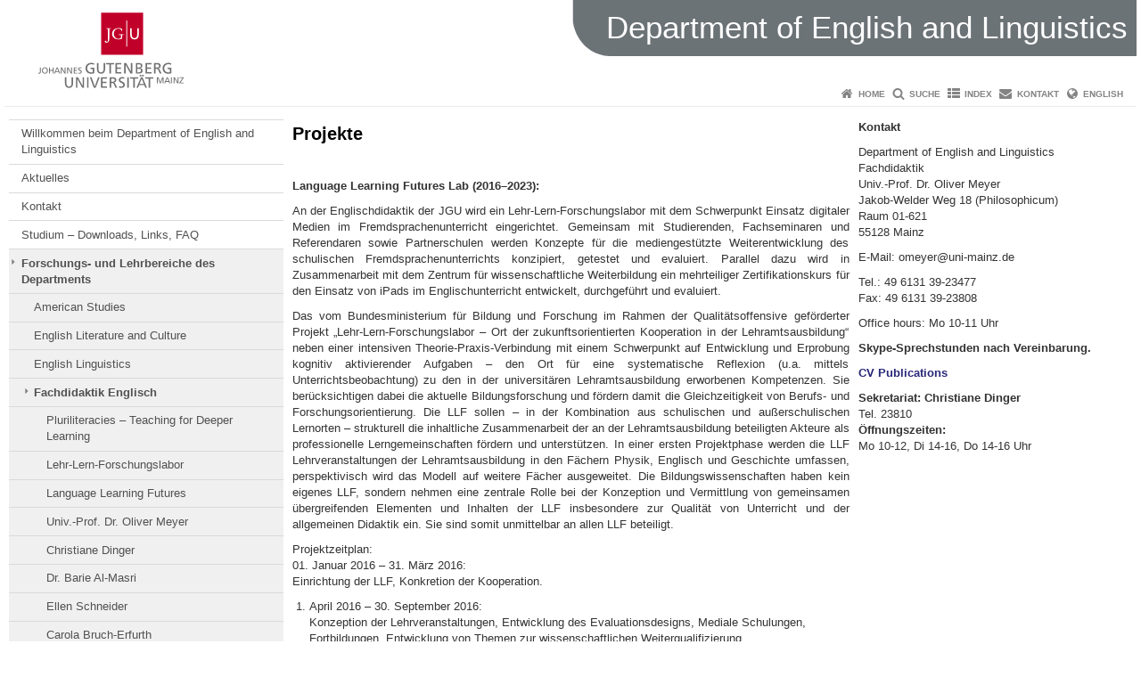

--- FILE ---
content_type: text/html; charset=UTF-8
request_url: https://www.english-and-linguistics.uni-mainz.de/projekte/
body_size: 13970
content:
<!doctype html><html lang="de"><head><meta charset="UTF-8"><meta http-equiv="X-UA-Compatible" content="IE=edge"><meta name="viewport" content="width=device-width, initial-scale=1.0"><meta name="author" content="Johannes Gutenberg-Universität Mainz"><meta name="copyright" content="Johannes Gutenberg-Universität Mainz"><meta property="og:site_name" content="Johannes Gutenberg-Universität Mainz"><meta name="robots" content="index, follow, noarchive"><meta property="fb:pages" content="113785728679660"><link rel="pingback" href="https://www.english-and-linguistics.uni-mainz.de/xmlrpc.php"><link rel="profile" href="http://gmpg.org/xfn/11"><title>Projekte | Department of English and Linguistics</title><link rel="shortcut icon" href="/favicon.ico"><link rel="icon" href="/favicon.ico"><meta name='robots' content='max-image-preview:large' />
<link rel='dns-prefetch' href='//www.blogs.uni-mainz.de' />
<link rel='dns-prefetch' href='//blogs-cdn.uni-mainz.de' />
<link rel="alternate" title="oEmbed (JSON)" type="application/json+oembed" href="https://www.english-and-linguistics.uni-mainz.de/wp-json/oembed/1.0/embed?url=https%3A%2F%2Fwww.english-and-linguistics.uni-mainz.de%2Fprojekte%2F" />
<link rel="alternate" title="oEmbed (XML)" type="text/xml+oembed" href="https://www.english-and-linguistics.uni-mainz.de/wp-json/oembed/1.0/embed?url=https%3A%2F%2Fwww.english-and-linguistics.uni-mainz.de%2Fprojekte%2F&#038;format=xml" />
<style id='wp-img-auto-sizes-contain-inline-css' type='text/css'>
img:is([sizes=auto i],[sizes^="auto," i]){contain-intrinsic-size:3000px 1500px}
/*# sourceURL=wp-img-auto-sizes-contain-inline-css */
</style>
<link rel='stylesheet' id='jgu-style-css' href='https://blogs-cdn.uni-mainz.de/styles/jgu_style.css?ver=27fbd3461cb00105434b9b3caafb85513b97ef25' type='text/css' media='all' />
<link rel='stylesheet' id='tablepress-default-css' href='https://www.english-and-linguistics.uni-mainz.de/wp-content/plugins/tablepress/css/build/default.css?ver=3.2.6' type='text/css' media='all' />
<link rel='stylesheet' id='jgu-tablepress-css' href='https://blogs-cdn.uni-mainz.de/styles/jgu_style_table.css?ver=00b7be3e5c8156dd4a4667a5520f0b4a1b9808b5' type='text/css' media='all' />
<style id='wp-block-library-inline-css' type='text/css'>
:root{--wp-block-synced-color:#7a00df;--wp-block-synced-color--rgb:122,0,223;--wp-bound-block-color:var(--wp-block-synced-color);--wp-editor-canvas-background:#ddd;--wp-admin-theme-color:#007cba;--wp-admin-theme-color--rgb:0,124,186;--wp-admin-theme-color-darker-10:#006ba1;--wp-admin-theme-color-darker-10--rgb:0,107,160.5;--wp-admin-theme-color-darker-20:#005a87;--wp-admin-theme-color-darker-20--rgb:0,90,135;--wp-admin-border-width-focus:2px}@media (min-resolution:192dpi){:root{--wp-admin-border-width-focus:1.5px}}.wp-element-button{cursor:pointer}:root .has-very-light-gray-background-color{background-color:#eee}:root .has-very-dark-gray-background-color{background-color:#313131}:root .has-very-light-gray-color{color:#eee}:root .has-very-dark-gray-color{color:#313131}:root .has-vivid-green-cyan-to-vivid-cyan-blue-gradient-background{background:linear-gradient(135deg,#00d084,#0693e3)}:root .has-purple-crush-gradient-background{background:linear-gradient(135deg,#34e2e4,#4721fb 50%,#ab1dfe)}:root .has-hazy-dawn-gradient-background{background:linear-gradient(135deg,#faaca8,#dad0ec)}:root .has-subdued-olive-gradient-background{background:linear-gradient(135deg,#fafae1,#67a671)}:root .has-atomic-cream-gradient-background{background:linear-gradient(135deg,#fdd79a,#004a59)}:root .has-nightshade-gradient-background{background:linear-gradient(135deg,#330968,#31cdcf)}:root .has-midnight-gradient-background{background:linear-gradient(135deg,#020381,#2874fc)}:root{--wp--preset--font-size--normal:16px;--wp--preset--font-size--huge:42px}.has-regular-font-size{font-size:1em}.has-larger-font-size{font-size:2.625em}.has-normal-font-size{font-size:var(--wp--preset--font-size--normal)}.has-huge-font-size{font-size:var(--wp--preset--font-size--huge)}.has-text-align-center{text-align:center}.has-text-align-left{text-align:left}.has-text-align-right{text-align:right}.has-fit-text{white-space:nowrap!important}#end-resizable-editor-section{display:none}.aligncenter{clear:both}.items-justified-left{justify-content:flex-start}.items-justified-center{justify-content:center}.items-justified-right{justify-content:flex-end}.items-justified-space-between{justify-content:space-between}.screen-reader-text{border:0;clip-path:inset(50%);height:1px;margin:-1px;overflow:hidden;padding:0;position:absolute;width:1px;word-wrap:normal!important}.screen-reader-text:focus{background-color:#ddd;clip-path:none;color:#444;display:block;font-size:1em;height:auto;left:5px;line-height:normal;padding:15px 23px 14px;text-decoration:none;top:5px;width:auto;z-index:100000}html :where(.has-border-color){border-style:solid}html :where([style*=border-top-color]){border-top-style:solid}html :where([style*=border-right-color]){border-right-style:solid}html :where([style*=border-bottom-color]){border-bottom-style:solid}html :where([style*=border-left-color]){border-left-style:solid}html :where([style*=border-width]){border-style:solid}html :where([style*=border-top-width]){border-top-style:solid}html :where([style*=border-right-width]){border-right-style:solid}html :where([style*=border-bottom-width]){border-bottom-style:solid}html :where([style*=border-left-width]){border-left-style:solid}html :where(img[class*=wp-image-]){height:auto;max-width:100%}:where(figure){margin:0 0 1em}html :where(.is-position-sticky){--wp-admin--admin-bar--position-offset:var(--wp-admin--admin-bar--height,0px)}@media screen and (max-width:600px){html :where(.is-position-sticky){--wp-admin--admin-bar--position-offset:0px}}

/*# sourceURL=wp-block-library-inline-css */
</style><style id='global-styles-inline-css' type='text/css'>
:root{--wp--preset--aspect-ratio--square: 1;--wp--preset--aspect-ratio--4-3: 4/3;--wp--preset--aspect-ratio--3-4: 3/4;--wp--preset--aspect-ratio--3-2: 3/2;--wp--preset--aspect-ratio--2-3: 2/3;--wp--preset--aspect-ratio--16-9: 16/9;--wp--preset--aspect-ratio--9-16: 9/16;--wp--preset--color--black: #000000;--wp--preset--color--cyan-bluish-gray: #abb8c3;--wp--preset--color--white: #ffffff;--wp--preset--color--pale-pink: #f78da7;--wp--preset--color--vivid-red: #cf2e2e;--wp--preset--color--luminous-vivid-orange: #ff6900;--wp--preset--color--luminous-vivid-amber: #fcb900;--wp--preset--color--light-green-cyan: #7bdcb5;--wp--preset--color--vivid-green-cyan: #00d084;--wp--preset--color--pale-cyan-blue: #8ed1fc;--wp--preset--color--vivid-cyan-blue: #0693e3;--wp--preset--color--vivid-purple: #9b51e0;--wp--preset--gradient--vivid-cyan-blue-to-vivid-purple: linear-gradient(135deg,rgb(6,147,227) 0%,rgb(155,81,224) 100%);--wp--preset--gradient--light-green-cyan-to-vivid-green-cyan: linear-gradient(135deg,rgb(122,220,180) 0%,rgb(0,208,130) 100%);--wp--preset--gradient--luminous-vivid-amber-to-luminous-vivid-orange: linear-gradient(135deg,rgb(252,185,0) 0%,rgb(255,105,0) 100%);--wp--preset--gradient--luminous-vivid-orange-to-vivid-red: linear-gradient(135deg,rgb(255,105,0) 0%,rgb(207,46,46) 100%);--wp--preset--gradient--very-light-gray-to-cyan-bluish-gray: linear-gradient(135deg,rgb(238,238,238) 0%,rgb(169,184,195) 100%);--wp--preset--gradient--cool-to-warm-spectrum: linear-gradient(135deg,rgb(74,234,220) 0%,rgb(151,120,209) 20%,rgb(207,42,186) 40%,rgb(238,44,130) 60%,rgb(251,105,98) 80%,rgb(254,248,76) 100%);--wp--preset--gradient--blush-light-purple: linear-gradient(135deg,rgb(255,206,236) 0%,rgb(152,150,240) 100%);--wp--preset--gradient--blush-bordeaux: linear-gradient(135deg,rgb(254,205,165) 0%,rgb(254,45,45) 50%,rgb(107,0,62) 100%);--wp--preset--gradient--luminous-dusk: linear-gradient(135deg,rgb(255,203,112) 0%,rgb(199,81,192) 50%,rgb(65,88,208) 100%);--wp--preset--gradient--pale-ocean: linear-gradient(135deg,rgb(255,245,203) 0%,rgb(182,227,212) 50%,rgb(51,167,181) 100%);--wp--preset--gradient--electric-grass: linear-gradient(135deg,rgb(202,248,128) 0%,rgb(113,206,126) 100%);--wp--preset--gradient--midnight: linear-gradient(135deg,rgb(2,3,129) 0%,rgb(40,116,252) 100%);--wp--preset--font-size--small: 13px;--wp--preset--font-size--medium: 20px;--wp--preset--font-size--large: 36px;--wp--preset--font-size--x-large: 42px;--wp--preset--spacing--20: 0.44rem;--wp--preset--spacing--30: 0.67rem;--wp--preset--spacing--40: 1rem;--wp--preset--spacing--50: 1.5rem;--wp--preset--spacing--60: 2.25rem;--wp--preset--spacing--70: 3.38rem;--wp--preset--spacing--80: 5.06rem;--wp--preset--shadow--natural: 6px 6px 9px rgba(0, 0, 0, 0.2);--wp--preset--shadow--deep: 12px 12px 50px rgba(0, 0, 0, 0.4);--wp--preset--shadow--sharp: 6px 6px 0px rgba(0, 0, 0, 0.2);--wp--preset--shadow--outlined: 6px 6px 0px -3px rgb(255, 255, 255), 6px 6px rgb(0, 0, 0);--wp--preset--shadow--crisp: 6px 6px 0px rgb(0, 0, 0);}:where(.is-layout-flex){gap: 0.5em;}:where(.is-layout-grid){gap: 0.5em;}body .is-layout-flex{display: flex;}.is-layout-flex{flex-wrap: wrap;align-items: center;}.is-layout-flex > :is(*, div){margin: 0;}body .is-layout-grid{display: grid;}.is-layout-grid > :is(*, div){margin: 0;}:where(.wp-block-columns.is-layout-flex){gap: 2em;}:where(.wp-block-columns.is-layout-grid){gap: 2em;}:where(.wp-block-post-template.is-layout-flex){gap: 1.25em;}:where(.wp-block-post-template.is-layout-grid){gap: 1.25em;}.has-black-color{color: var(--wp--preset--color--black) !important;}.has-cyan-bluish-gray-color{color: var(--wp--preset--color--cyan-bluish-gray) !important;}.has-white-color{color: var(--wp--preset--color--white) !important;}.has-pale-pink-color{color: var(--wp--preset--color--pale-pink) !important;}.has-vivid-red-color{color: var(--wp--preset--color--vivid-red) !important;}.has-luminous-vivid-orange-color{color: var(--wp--preset--color--luminous-vivid-orange) !important;}.has-luminous-vivid-amber-color{color: var(--wp--preset--color--luminous-vivid-amber) !important;}.has-light-green-cyan-color{color: var(--wp--preset--color--light-green-cyan) !important;}.has-vivid-green-cyan-color{color: var(--wp--preset--color--vivid-green-cyan) !important;}.has-pale-cyan-blue-color{color: var(--wp--preset--color--pale-cyan-blue) !important;}.has-vivid-cyan-blue-color{color: var(--wp--preset--color--vivid-cyan-blue) !important;}.has-vivid-purple-color{color: var(--wp--preset--color--vivid-purple) !important;}.has-black-background-color{background-color: var(--wp--preset--color--black) !important;}.has-cyan-bluish-gray-background-color{background-color: var(--wp--preset--color--cyan-bluish-gray) !important;}.has-white-background-color{background-color: var(--wp--preset--color--white) !important;}.has-pale-pink-background-color{background-color: var(--wp--preset--color--pale-pink) !important;}.has-vivid-red-background-color{background-color: var(--wp--preset--color--vivid-red) !important;}.has-luminous-vivid-orange-background-color{background-color: var(--wp--preset--color--luminous-vivid-orange) !important;}.has-luminous-vivid-amber-background-color{background-color: var(--wp--preset--color--luminous-vivid-amber) !important;}.has-light-green-cyan-background-color{background-color: var(--wp--preset--color--light-green-cyan) !important;}.has-vivid-green-cyan-background-color{background-color: var(--wp--preset--color--vivid-green-cyan) !important;}.has-pale-cyan-blue-background-color{background-color: var(--wp--preset--color--pale-cyan-blue) !important;}.has-vivid-cyan-blue-background-color{background-color: var(--wp--preset--color--vivid-cyan-blue) !important;}.has-vivid-purple-background-color{background-color: var(--wp--preset--color--vivid-purple) !important;}.has-black-border-color{border-color: var(--wp--preset--color--black) !important;}.has-cyan-bluish-gray-border-color{border-color: var(--wp--preset--color--cyan-bluish-gray) !important;}.has-white-border-color{border-color: var(--wp--preset--color--white) !important;}.has-pale-pink-border-color{border-color: var(--wp--preset--color--pale-pink) !important;}.has-vivid-red-border-color{border-color: var(--wp--preset--color--vivid-red) !important;}.has-luminous-vivid-orange-border-color{border-color: var(--wp--preset--color--luminous-vivid-orange) !important;}.has-luminous-vivid-amber-border-color{border-color: var(--wp--preset--color--luminous-vivid-amber) !important;}.has-light-green-cyan-border-color{border-color: var(--wp--preset--color--light-green-cyan) !important;}.has-vivid-green-cyan-border-color{border-color: var(--wp--preset--color--vivid-green-cyan) !important;}.has-pale-cyan-blue-border-color{border-color: var(--wp--preset--color--pale-cyan-blue) !important;}.has-vivid-cyan-blue-border-color{border-color: var(--wp--preset--color--vivid-cyan-blue) !important;}.has-vivid-purple-border-color{border-color: var(--wp--preset--color--vivid-purple) !important;}.has-vivid-cyan-blue-to-vivid-purple-gradient-background{background: var(--wp--preset--gradient--vivid-cyan-blue-to-vivid-purple) !important;}.has-light-green-cyan-to-vivid-green-cyan-gradient-background{background: var(--wp--preset--gradient--light-green-cyan-to-vivid-green-cyan) !important;}.has-luminous-vivid-amber-to-luminous-vivid-orange-gradient-background{background: var(--wp--preset--gradient--luminous-vivid-amber-to-luminous-vivid-orange) !important;}.has-luminous-vivid-orange-to-vivid-red-gradient-background{background: var(--wp--preset--gradient--luminous-vivid-orange-to-vivid-red) !important;}.has-very-light-gray-to-cyan-bluish-gray-gradient-background{background: var(--wp--preset--gradient--very-light-gray-to-cyan-bluish-gray) !important;}.has-cool-to-warm-spectrum-gradient-background{background: var(--wp--preset--gradient--cool-to-warm-spectrum) !important;}.has-blush-light-purple-gradient-background{background: var(--wp--preset--gradient--blush-light-purple) !important;}.has-blush-bordeaux-gradient-background{background: var(--wp--preset--gradient--blush-bordeaux) !important;}.has-luminous-dusk-gradient-background{background: var(--wp--preset--gradient--luminous-dusk) !important;}.has-pale-ocean-gradient-background{background: var(--wp--preset--gradient--pale-ocean) !important;}.has-electric-grass-gradient-background{background: var(--wp--preset--gradient--electric-grass) !important;}.has-midnight-gradient-background{background: var(--wp--preset--gradient--midnight) !important;}.has-small-font-size{font-size: var(--wp--preset--font-size--small) !important;}.has-medium-font-size{font-size: var(--wp--preset--font-size--medium) !important;}.has-large-font-size{font-size: var(--wp--preset--font-size--large) !important;}.has-x-large-font-size{font-size: var(--wp--preset--font-size--x-large) !important;}
/*# sourceURL=global-styles-inline-css */
</style>

<style id='classic-theme-styles-inline-css' type='text/css'>
/*! This file is auto-generated */
.wp-block-button__link{color:#fff;background-color:#32373c;border-radius:9999px;box-shadow:none;text-decoration:none;padding:calc(.667em + 2px) calc(1.333em + 2px);font-size:1.125em}.wp-block-file__button{background:#32373c;color:#fff;text-decoration:none}
/*# sourceURL=/wp-includes/css/classic-themes.min.css */
</style>
<link rel='stylesheet' id='jgu-jogustine_styles-css' href='https://www.blogs.uni-mainz.de/fb05dptel/wp-content/plugins/jgu-jogustine/dist/styles/blocks/styles.css?ver=1639498111' type='text/css' media='all' />
<link rel='stylesheet' id='jgu-jogustine-css' href='https://www.blogs.uni-mainz.de/fb05dptel/wp-content/plugins/jgu-jogustine/dist/styles/frontend.css?ver=1695716858' type='text/css' media='all' />
<link rel='stylesheet' id='jgu-tools-styles-css' href='https://www.english-and-linguistics.uni-mainz.de/wp-content/plugins/jgu-tools/css/styles.css?ver=6.9' type='text/css' media='all' />
<link rel='stylesheet' id='jgu-theme-style-css' href='https://www.english-and-linguistics.uni-mainz.de/wp-content/themes/jgu-theme/style.css?ver=6.9' type='text/css' media='all' />
<script type="text/javascript" src="https://www.english-and-linguistics.uni-mainz.de/wp-includes/js/jquery/jquery.min.js?ver=3.7.1" id="jquery-core-js"></script>
<script type="text/javascript" src="https://www.english-and-linguistics.uni-mainz.de/wp-includes/js/jquery/jquery-migrate.min.js?ver=3.4.1" id="jquery-migrate-js"></script>
<script type="text/javascript" src="https://www.blogs.uni-mainz.de/fb05dptel/wp-content/plugins/jgu-jogustine/dist/scripts/frontend.js?ver=1639498111" id="jgu-jogustine-js"></script>
<link rel="https://api.w.org/" href="https://www.english-and-linguistics.uni-mainz.de/wp-json/" /><link rel="alternate" title="JSON" type="application/json" href="https://www.english-and-linguistics.uni-mainz.de/wp-json/wp/v2/pages/2973" /><link rel="canonical" href="https://www.english-and-linguistics.uni-mainz.de/projekte/" />
    <style>
        /* make all the line clickable */
        .panel-title a {
            display: block !important;
        }</style>
    <script src="https://blogs-cdn.uni-mainz.de/scripts/jquery_bootstrap.min.js?v=d9f439a57360ff37542a806295fc90d533c8087b"></script></head><body class="grau"><a id="page_start"></a><a class="sr-only sr-only-focusable" href="#content">Zum Inhalt springen</a><div class="container"><header id="header_big" class="row"><a href="https://www.uni-mainz.de" target="_top"><span class="jgu_logo_image" id="jgu_logo" title="Johannes Gutenberg-Universität Mainz"><span class="sr-only">Johannes Gutenberg-Universität Mainz</span></span></a><div id="kopfgrafik" class="header_anthrazit header_text_einzeilig"><a href="https://www.english-and-linguistics.uni-mainz.de/"><span class="bereichsname_top">Department of English and Linguistics</span></a></div></header><header id="header_small" class="row"><div class="col-xs-2"><a href="https://www.uni-mainz.de" target="_top"><span class="jgu_logo_small" id="jgu_logo_small" title="Johannes Gutenberg-Universität Mainz"><span class="sr-only">Johannes Gutenberg-Universität Mainz</span></span></a></div><div class="col-xs-8 text-center"><a href="https://www.english-and-linguistics.uni-mainz.de/"><span class="bereichsname_top2 text-center header_text_einzeilig">Department of English and Linguistics</span></a></div><div class="col-xs-2 text-right"><nav id="nav_toggle" aria-label="Navigation anzeigen/verstecken"><a class="collapsed" href="#" title="Enter navigation" data-target="#nav_mobile" data-toggle="collapse"><span class="icon_mobile_nav icon_bars"><dfn class="sr-only">Navigation anzeigen/verstecken</dfn></span></a></nav></div></header><nav id="nav_meta" aria-label="Service-Navigation"><ul class="list-inline"><li class="icon icon_home"><a target="_top" href="https://www.english-and-linguistics.uni-mainz.de/" title="Home">Home</a></li><li class="icon icon_search"><a target="_top" href="https://www.english-and-linguistics.uni-mainz.de/suche/" title="Suche">Suche</a></li><li class="icon icon_index"><a target="_top" href="https://www.english-and-linguistics.uni-mainz.de/index/" title="Index">Index</a></li><li class="icon icon_contact"><a target="_top" href="https://www.english-and-linguistics.uni-mainz.de/kontakt/" title="Kontakt">Kontakt</a></li><li class="icon icon_language"><a href="https://www.blogs.uni-mainz.de/fb05dptel-eng/?p=2973" target="_top">English</a></li></ul></nav><nav id="nav_main" aria-label="Haupt-Navigation"><!-- Level-1-Menue --><!-- Level-1-Menue --></nav><div id="nav_mobile" class="hidden-md hidden-lg hidden-sm collapse.in"><nav id="nav_meta_mobile" class="col-xs-12"><ul class="list-inline"><li class="icon icon_home"><a target="_top" href="https://www.english-and-linguistics.uni-mainz.de/" title="Home">Home</a></li><li class="icon icon_search"><a target="_top" href="https://www.english-and-linguistics.uni-mainz.de/suche/" title="Suche">Suche</a></li><li class="icon icon_index"><a target="_top" href="https://www.english-and-linguistics.uni-mainz.de/index/" title="Index">Index</a></li><li class="icon icon_contact"><a target="_top" href="https://www.english-and-linguistics.uni-mainz.de/kontakt/" title="Kontakt">Kontakt</a></li><li class="icon icon_language"><a href="https://www.blogs.uni-mainz.de/fb05dptel-eng/?p=2973" target="_top">English</a></li></ul></nav><ul class="nav nav-tabs" role="tablist"><li  class="active"><a href="#menu1" role="tab" data-toggle="tab">Navigationsstruktur</a></li></ul><div class="tab-content"><div id="menu1" class="tab-pane fade  active in"><nav id="nav_left_mobile" role="tablist" aria-multiselectable="true"><ul><li id="menu-item-1039" class="menueebene2off"><a title="Willkommen beim Department of English and Linguistics" href="https://www.english-and-linguistics.uni-mainz.de/">Willkommen beim Department of English and Linguistics</a></li>
<li id="menu-item-9908" class="menueebene2off"><a title="Aktuelles" href="https://www.english-and-linguistics.uni-mainz.de/aktuelles-3/">Aktuelles</a></li>
<li id="menu-item-1044" class="menueebene2off"><a class="menu_panel_title_link" title="Kontakt" href="https://www.english-and-linguistics.uni-mainz.de/kontakt/">Kontakt</a><span class="menu_panel_title_switch"><a role="button" class="menu-icon-switch collapsed" data-toggle="collapse" href="#buttom-menu-item-1044" aria-expanded="false"> </a></span>
<ul id="buttom-menu-item-1044" class="sub-menu panel-collapse collapse">
	<li id="menu-item-1047" class="menueebene3off"><a title="Anfahrt" href="https://www.english-and-linguistics.uni-mainz.de/anfahrt/">Anfahrt</a></li>
	<li id="menu-item-1045" class="menueebene3off"><a title="Leitung und Sekretariate" href="https://www.english-and-linguistics.uni-mainz.de/leitung-und-sekretariate/">Leitung und Sekretariate</a></li>
	<li id="menu-item-1046" class="menueebene3off"><a title="Personen" href="https://www.english-and-linguistics.uni-mainz.de/personen-2/">Personen</a></li>
</ul>
</li>
<li id="menu-item-1048" class="menueebene2off"><a class="menu_panel_title_link" title="Studium – Downloads, Links, FAQ" href="https://www.english-and-linguistics.uni-mainz.de/studium/">Studium – Downloads, Links, FAQ</a><span class="menu_panel_title_switch"><a role="button" class="menu-icon-switch collapsed" data-toggle="collapse" href="#buttom-menu-item-1048" aria-expanded="false"> </a></span>
<ul id="buttom-menu-item-1048" class="sub-menu panel-collapse collapse">
	<li id="menu-item-1049" class="menueebene3off"><a title="Sprachpraktischer Eingangstest" href="https://www.english-and-linguistics.uni-mainz.de/sprachpraktischer-eingangstest-id-439/">Sprachpraktischer Eingangstest</a></li>
	<li id="menu-item-1050" class="menueebene3off"><a title="Studienfachberatung und BAföG" href="https://www.english-and-linguistics.uni-mainz.de/studienfachberatung/">Studienfachberatung und BAföG</a></li>
	<li id="menu-item-1051" class="menueebene3off"><a title="Studienbüro" href="https://www.english-and-linguistics.uni-mainz.de/studienbuero/">Studienbüro</a></li>
	<li id="menu-item-6780" class="menueebene3off"><a title="FAQ Anerkennung und Anrechnung" href="https://www.english-and-linguistics.uni-mainz.de/anerkennung-und-anrechnung/">FAQ Anerkennung und Anrechnung</a></li>
	<li id="menu-item-5131" class="menueebene3off"><a title="FAQ Lehrveranstaltungen" href="https://www.english-and-linguistics.uni-mainz.de/faq-lehrveranstaltungen/">FAQ Lehrveranstaltungen</a></li>
	<li id="menu-item-5135" class="menueebene3off"><a title="FAQ Prüfungen" href="https://www.english-and-linguistics.uni-mainz.de/faq-pruefungen/">FAQ Prüfungen</a></li>
	<li id="menu-item-5136" class="menueebene3off"><a title="FAQ Studium allgemein" href="https://www.english-and-linguistics.uni-mainz.de/faq-studium-allgemein/">FAQ Studium allgemein</a></li>
	<li id="menu-item-1054" class="menueebene3off"><a class="menu_panel_title_link" title="Studien- und Prüfungsordnungen" href="https://www.english-and-linguistics.uni-mainz.de/studien-und-pruefungsordnungen/">Studien- und Prüfungsordnungen</a><span class="menu_panel_title_switch"><a role="button" class="menu-icon-switch collapsed" data-toggle="collapse" href="#buttom-menu-item-1054" aria-expanded="false"> </a></span>
	<ul id="buttom-menu-item-1054" class="sub-menu panel-collapse collapse">
		<li id="menu-item-1055" class="menueebene4off"><a title="Prüfungsberechtigte" href="https://www.english-and-linguistics.uni-mainz.de/pruefungsberechtigte/">Prüfungsberechtigte</a></li>
	</ul>
</li>
	<li id="menu-item-3073" class="menueebene3off"><a title="Lernplattform ARIEL 2.0" href="https://www.english-and-linguistics.uni-mainz.de/lernplattform-ariel-2-0/">Lernplattform ARIEL 2.0</a></li>
	<li id="menu-item-1061" class="menueebene3off"><a class="menu_panel_title_link" title="Austauschprogramme &amp; Auslandsstudium" href="https://www.english-and-linguistics.uni-mainz.de/austauschprogramme-auslandsstudium/">Austauschprogramme &amp; Auslandsstudium</a><span class="menu_panel_title_switch"><a role="button" class="menu-icon-switch collapsed" data-toggle="collapse" href="#buttom-menu-item-1061" aria-expanded="false"> </a></span>
	<ul id="buttom-menu-item-1061" class="sub-menu panel-collapse collapse">
		<li id="menu-item-3052" class="menueebene4off"><a title="American Studies/Englisch" href="https://www.english-and-linguistics.uni-mainz.de/id-193-american-studiesenglisch/">American Studies/Englisch</a></li>
		<li id="menu-item-3056" class="menueebene4off"><a title="English Literature and Culture  (ELC)" href="https://www.english-and-linguistics.uni-mainz.de/id-194-british-studiesenglisch/">English Literature and Culture  (ELC)</a></li>
		<li id="menu-item-3978" class="menueebene4off"><a title="GET Across Borders – Schulpraktikum in Schottland" href="https://www.english-and-linguistics.uni-mainz.de/get-across-borders-schulpraktikum-in-schottland/">GET Across Borders – Schulpraktikum in Schottland</a></li>
		<li id="menu-item-8249" class="menueebene4off"><a title="English Linguistics" href="https://www.english-and-linguistics.uni-mainz.de/english-linguistics/">English Linguistics</a></li>
		<li id="menu-item-1123" class="menueebene4off"><a title="Schubel-Stiftung" href="https://www.english-and-linguistics.uni-mainz.de/schubel-stiftung/">Schubel-Stiftung</a></li>
	</ul>
</li>
	<li id="menu-item-1068" class="menueebene3off"><a title="Lektüreempfehlungen" href="https://www.english-and-linguistics.uni-mainz.de/lektuereempfehlungen/">Lektüreempfehlungen</a></li>
	<li id="menu-item-1065" class="menueebene3off"><a title="Erasmus Students/Freemovers (Incoming)" href="https://www.english-and-linguistics.uni-mainz.de/erasmus-students-incoming/">Erasmus Students/Freemovers (Incoming)</a></li>
	<li id="menu-item-1069" class="menueebene3off"><a title="Style Sheet" href="https://www.english-and-linguistics.uni-mainz.de/style-sheet/">Style Sheet</a></li>
	<li id="menu-item-1066" class="menueebene3off"><a title="Fachschaft" href="https://www.english-and-linguistics.uni-mainz.de/fachschaft/">Fachschaft</a></li>
</ul>
</li>
<li id="menu-item-1070" class="menueebene2off menu-item current-menu-ancestor"><a class="menu_panel_title_link" title="Forschungs- und Lehrbereiche des Departments" href="https://www.english-and-linguistics.uni-mainz.de/forschungs-und-lehrbereiche-des-departments/">Forschungs- und Lehrbereiche des Departments</a><span class="menu_panel_title_switch"><a role="button" class="menu-icon-switch collapsed" data-toggle="collapse" href="#buttom-menu-item-1070" aria-expanded="true"> </a></span>
<ul id="buttom-menu-item-1070" class="sub-menu panel-collapse collapse in">
	<li id="menu-item-1074" class="menueebene3off"><a title="American Studies" href="https://www.english-and-linguistics.uni-mainz.de/forschungs-und-lehrbereich-american-studies/">American Studies</a></li>
	<li id="menu-item-1080" class="menueebene3off"><a class="menu_panel_title_link" title="English Literature and Culture" href="https://www.english-and-linguistics.uni-mainz.de/forschungs-und-lehrbereich-english-literature-and-culture-ehem-british-studies/">English Literature and Culture</a><span class="menu_panel_title_switch"><a role="button" class="menu-icon-switch collapsed" data-toggle="collapse" href="#buttom-menu-item-1080" aria-expanded="false"> </a></span>
	<ul id="buttom-menu-item-1080" class="sub-menu panel-collapse collapse">
		<li id="menu-item-4320" class="menueebene4off"><a title="What we do/Schwerpunkte" href="https://www.english-and-linguistics.uni-mainz.de/what-we-doschwerpunkte/">What we do/Schwerpunkte</a></li>
		<li id="menu-item-4284" class="menueebene4off"><a class="menu_panel_title_link" title="Staff/Lehrende" href="https://www.english-and-linguistics.uni-mainz.de/stafflehrende/">Staff/Lehrende</a><span class="menu_panel_title_switch"><a role="button" class="menu-icon-switch collapsed" data-toggle="collapse" href="#buttom-menu-item-4284" aria-expanded="false"> </a></span>
		<ul id="buttom-menu-item-4284" class="sub-menu panel-collapse collapse">
			<li id="menu-item-22308" class="menueebene5off"><a title="Dowthwaite, James Jun.-Prof. Dr." href="https://www.english-and-linguistics.uni-mainz.de/dowthwaite-james-jun-prof/">Dowthwaite, James Jun.-Prof. Dr.</a></li>
			<li id="menu-item-12088" class="menueebene5off"><a title="Ecke, Jochen Dr." href="https://www.english-and-linguistics.uni-mainz.de/dr-ecke-jochen/">Ecke, Jochen Dr.</a></li>
			<li id="menu-item-3388" class="menueebene5off"><a title="Emig, Rainer Prof. Dr." href="https://www.english-and-linguistics.uni-mainz.de/univ-prof-dr-rainer-emig/">Emig, Rainer Prof. Dr.</a></li>
			<li id="menu-item-4201" class="menueebene5off"><a title="Funk, Wolfgang Dr." href="https://www.english-and-linguistics.uni-mainz.de/wolfgang-funk/">Funk, Wolfgang Dr.</a></li>
			<li id="menu-item-1524" class="menueebene5off"><a title="Gill, Patrick Dr." href="https://www.english-and-linguistics.uni-mainz.de/dr-patrick-gill/">Gill, Patrick Dr.</a></li>
			<li id="menu-item-9887" class="menueebene5off"><a title="Haas, Mirjam" href="https://www.english-and-linguistics.uni-mainz.de/haas-mirjam/">Haas, Mirjam</a></li>
			<li id="menu-item-18626" class="menueebene5off"><a title="Irving, Roslyn Dr." href="https://www.english-and-linguistics.uni-mainz.de/roslyn-irving/">Irving, Roslyn Dr.</a></li>
			<li id="menu-item-17898" class="menueebene5off"><a title="Jungen, Leonie" href="https://www.english-and-linguistics.uni-mainz.de/stafflehrende/jungen-leonie/">Jungen, Leonie</a></li>
			<li id="menu-item-4351" class="menueebene5off"><a title="Mohr, Gabriele (Office Müller-Wood + Office Emig)" href="https://www.english-and-linguistics.uni-mainz.de/mohr-gabriele-assistent/">Mohr, Gabriele (Office Müller-Wood + Office Emig)</a></li>
			<li id="menu-item-1072" class="menueebene5off"><a title="Müller-Wood, Anja Prof. Dr." href="https://www.english-and-linguistics.uni-mainz.de/univ-prof-dr-anja-mueller-wood-id-216/">Müller-Wood, Anja Prof. Dr.</a></li>
			<li id="menu-item-1083" class="menueebene5off"><a title="Rieuwerts, Sigrid PD Dr." href="https://www.english-and-linguistics.uni-mainz.de/pd-dr-sigrid-rieuwerts/">Rieuwerts, Sigrid PD Dr.</a></li>
			<li id="menu-item-5767" class="menueebene5off"><a title="Schmitt, Anna" href="https://www.english-and-linguistics.uni-mainz.de/schmitt-anna/">Schmitt, Anna</a></li>
			<li id="menu-item-13190" class="menueebene5off"><a title="Sumner, Rachael Dr." href="https://www.english-and-linguistics.uni-mainz.de/sumner-rachael/">Sumner, Rachael Dr.</a></li>
			<li id="menu-item-22355" class="menueebene5off"><a title="Townsend, Lucas Dr." href="https://www.english-and-linguistics.uni-mainz.de/townsend-lucas/">Townsend, Lucas Dr.</a></li>
			<li id="menu-item-10462" class="menueebene5off"><a title="Wallerius, Dominik Dr." href="https://www.english-and-linguistics.uni-mainz.de/?page_id=10453">Wallerius, Dominik Dr.</a></li>
			<li id="menu-item-10519" class="menueebene5off"><a title="Wegener, Sarah" href="https://www.english-and-linguistics.uni-mainz.de/wegener-sarah/">Wegener, Sarah</a></li>
			<li id="menu-item-7053" class="menueebene5off"><a title="Lehrbeauftragte" href="https://www.english-and-linguistics.uni-mainz.de/lehrbeauftragte/">Lehrbeauftragte</a></li>
		</ul>
</li>
		<li id="menu-item-9854" class="menueebene4off"><a title="News/Neuigkeiten" href="https://www.english-and-linguistics.uni-mainz.de/news-neuigkeiten/">News/Neuigkeiten</a></li>
		<li id="menu-item-9863" class="menueebene4off"><a title="Events/Veranstaltungen" href="https://www.english-and-linguistics.uni-mainz.de/events-veranstaltungen/">Events/Veranstaltungen</a></li>
		<li id="menu-item-9844" class="menueebene4off"><a title="Archive/Archiv" href="https://www.english-and-linguistics.uni-mainz.de/archive-archiv/">Archive/Archiv</a></li>
	</ul>
</li>
	<li id="menu-item-1084" class="menueebene3off"><a class="menu_panel_title_link" title="English Linguistics" href="https://www.english-and-linguistics.uni-mainz.de/forschungs-und-lehrbereich-english-linguistics/">English Linguistics</a><span class="menu_panel_title_switch"><a role="button" class="menu-icon-switch collapsed" data-toggle="collapse" href="#buttom-menu-item-1084" aria-expanded="false"> </a></span>
	<ul id="buttom-menu-item-1084" class="sub-menu panel-collapse collapse">
		<li id="menu-item-1085" class="menueebene4off"><a title="Univ.-Prof. Dr. Britta Mondorf" href="https://www.english-and-linguistics.uni-mainz.de/univ-prof-dr-britta-mondorf/">Univ.-Prof. Dr. Britta Mondorf</a></li>
		<li id="menu-item-4148" class="menueebene4off"><a title="Univ.-Prof. Dr. Susanne Wagner" href="https://www.english-and-linguistics.uni-mainz.de/univ-prof-dr-susanne-wagner/">Univ.-Prof. Dr. Susanne Wagner</a></li>
	</ul>
</li>
	<li id="menu-item-1086" class="menueebene3off menu-item current-menu-ancestor"><a class="menu_panel_title_link" title="Fachdidaktik Englisch" href="https://www.english-and-linguistics.uni-mainz.de/fachdidaktik/">Fachdidaktik Englisch</a><span class="menu_panel_title_switch"><a role="button" class="menu-icon-switch collapsed" data-toggle="collapse" href="#buttom-menu-item-1086" aria-expanded="true"> </a></span>
	<ul id="buttom-menu-item-1086" class="sub-menu panel-collapse collapse in">
		<li id="menu-item-2990" class="menueebene4off"><a title="Pluriliteracies – Teaching for Deeper Learning" href="https://www.english-and-linguistics.uni-mainz.de/pluriliteracies-deeper-learning/">Pluriliteracies – Teaching for Deeper Learning</a></li>
		<li id="menu-item-1091" class="menueebene4off"><a title="Lehr-Lern-Forschungslabor" href="https://www.english-and-linguistics.uni-mainz.de/llf/">Lehr-Lern-Forschungslabor</a></li>
		<li id="menu-item-6005" class="menueebene4off"><a title="Language Learning Futures" href="https://www.english-and-linguistics.uni-mainz.de/language-learning-futures/">Language Learning Futures</a></li>
		<li id="menu-item-1088" class="menueebene4off"><a title="Univ.-Prof. Dr. Oliver Meyer" href="https://www.english-and-linguistics.uni-mainz.de/fachdidaktikprofessur/">Univ.-Prof. Dr. Oliver Meyer</a></li>
		<li id="menu-item-2010" class="menueebene4off"><a title="Christiane Dinger" href="https://www.english-and-linguistics.uni-mainz.de/christiane-dinger/">Christiane Dinger</a></li>
		<li id="menu-item-2803" class="menueebene4off"><a title="Dr. Barie Al-Masri" href="https://www.english-and-linguistics.uni-mainz.de/barie-al-masri/">Dr. Barie Al-Masri</a></li>
		<li id="menu-item-2806" class="menueebene4off"><a title="Ellen Schneider" href="https://www.english-and-linguistics.uni-mainz.de/ellen-schneider/">Ellen Schneider</a></li>
		<li id="menu-item-15951" class="menueebene4off"><a title="Carola Bruch-Erfurth" href="https://www.english-and-linguistics.uni-mainz.de/carola-bruch-erfurth/">Carola Bruch-Erfurth</a></li>
		<li id="menu-item-20170" class="menueebene4off"><a title="Christina Pylonitis" href="https://www.english-and-linguistics.uni-mainz.de/pylonitis-christina-tsambika/">Christina Pylonitis</a></li>
		<li id="menu-item-23371" class="menueebene4off"><a title="Dr. Teresa Connolly" href="https://www.english-and-linguistics.uni-mainz.de/dr-teresa-connolly/">Dr. Teresa Connolly</a></li>
		<li id="menu-item-23378" class="menueebene4off"><a title="Sandra Ruf" href="https://www.english-and-linguistics.uni-mainz.de/sandra-ruf/">Sandra Ruf</a></li>
		<li id="menu-item-2976" class="menueebene4off menu-item current-menu-item"><a title="Projekte" href="https://www.english-and-linguistics.uni-mainz.de/projekte/">Projekte</a></li>
		<li id="menu-item-1094" class="menueebene4off"><a title="Reading List – TEFL" href="https://www.english-and-linguistics.uni-mainz.de/reading-list-tefl/">Reading List – TEFL</a></li>
		<li id="menu-item-1095" class="menueebene4off"><a title="Useful Links – TEFL" href="https://www.english-and-linguistics.uni-mainz.de/useful-links-for-tefl/">Useful Links – TEFL</a></li>
	</ul>
</li>
	<li id="menu-item-1098" class="menueebene3off"><a title="Forschungs- und Lehrbereich General Linguistics" href="https://www.english-and-linguistics.uni-mainz.de/forschungs-und-lehrbereich-general-linguistics/">Forschungs- und Lehrbereich General Linguistics</a></li>
	<li id="menu-item-1099" class="menueebene3off"><a title="Forschungs- und Lehrbereich Language Typology" href="https://www.english-and-linguistics.uni-mainz.de/forschungs-und-lehrbereich-language-typology/">Forschungs- und Lehrbereich Language Typology</a></li>
</ul>
</li>
<li id="menu-item-3084" class="menueebene2off"><a class="menu_panel_title_link" title="Ehemalige" href="https://www.english-and-linguistics.uni-mainz.de/ehemalige/">Ehemalige</a><span class="menu_panel_title_switch"><a role="button" class="menu-icon-switch collapsed" data-toggle="collapse" href="#buttom-menu-item-3084" aria-expanded="false"> </a></span>
<ul id="buttom-menu-item-3084" class="sub-menu panel-collapse collapse">
	<li id="menu-item-19161" class="menueebene3off"><a title="Prof. Dr. Peter Erlebach" href="https://www.english-and-linguistics.uni-mainz.de/prof-dr-peter-erlebach/">Prof. Dr. Peter Erlebach</a></li>
	<li id="menu-item-19173" class="menueebene3off"><a title="Prof. Dr. Wolfgang Riedel" href="https://www.english-and-linguistics.uni-mainz.de/prof-dr-wolfgang-riedel/">Prof. Dr. Wolfgang Riedel</a></li>
	<li id="menu-item-19164" class="menueebene3off"><a title="Univ.-Prof. em. Dr. Klaus Lubbers" href="https://www.english-and-linguistics.uni-mainz.de/univ-prof-em-dr-klaus-lubbers-3/">Univ.-Prof. em. Dr. Klaus Lubbers</a></li>
</ul>
</li>
<li id="menu-item-1043" class="menueebene2off"><a title="Campus Map" href="https://www.english-and-linguistics.uni-mainz.de/campus-map/">Campus Map</a></li>
</ul></nav></div></div></div><main class="container editorcontent" role="main"><div id="spaltelinks" class="col-md-3 hidden-xs col-sm-3 editorcontent"><nav id="nav_left" aria-label="Seiten-Navigation"><!-- Navigationsbaum --><ul><li class="menueebene2off"><a title="Willkommen beim Department of English and Linguistics" href="https://www.english-and-linguistics.uni-mainz.de/">Willkommen beim Department of English and Linguistics</a></li>
<li class="menueebene2off"><a title="Aktuelles" href="https://www.english-and-linguistics.uni-mainz.de/aktuelles-3/">Aktuelles</a></li>
<li class="menueebene2off"><a class="menu_panel_title_link" title="Kontakt" href="https://www.english-and-linguistics.uni-mainz.de/kontakt/">Kontakt</a><span class="menu_panel_title_switch"><a role="button" class="menu-icon-switch collapsed" data-toggle="collapse" href="#buttom-menu-item-1044" aria-expanded="false"> </a></span>
<ul id="buttom-menu-item-1044" class="sub-menu panel-collapse collapse">
	<li class="menueebene3off"><a title="Anfahrt" href="https://www.english-and-linguistics.uni-mainz.de/anfahrt/">Anfahrt</a></li>
	<li class="menueebene3off"><a title="Leitung und Sekretariate" href="https://www.english-and-linguistics.uni-mainz.de/leitung-und-sekretariate/">Leitung und Sekretariate</a></li>
	<li class="menueebene3off"><a title="Personen" href="https://www.english-and-linguistics.uni-mainz.de/personen-2/">Personen</a></li>
</ul>
</li>
<li class="menueebene2off"><a class="menu_panel_title_link" title="Studium – Downloads, Links, FAQ" href="https://www.english-and-linguistics.uni-mainz.de/studium/">Studium – Downloads, Links, FAQ</a><span class="menu_panel_title_switch"><a role="button" class="menu-icon-switch collapsed" data-toggle="collapse" href="#buttom-menu-item-1048" aria-expanded="false"> </a></span>
<ul id="buttom-menu-item-1048" class="sub-menu panel-collapse collapse">
	<li class="menueebene3off"><a title="Sprachpraktischer Eingangstest" href="https://www.english-and-linguistics.uni-mainz.de/sprachpraktischer-eingangstest-id-439/">Sprachpraktischer Eingangstest</a></li>
	<li class="menueebene3off"><a title="Studienfachberatung und BAföG" href="https://www.english-and-linguistics.uni-mainz.de/studienfachberatung/">Studienfachberatung und BAföG</a></li>
	<li class="menueebene3off"><a title="Studienbüro" href="https://www.english-and-linguistics.uni-mainz.de/studienbuero/">Studienbüro</a></li>
	<li class="menueebene3off"><a title="FAQ Anerkennung und Anrechnung" href="https://www.english-and-linguistics.uni-mainz.de/anerkennung-und-anrechnung/">FAQ Anerkennung und Anrechnung</a></li>
	<li class="menueebene3off"><a title="FAQ Lehrveranstaltungen" href="https://www.english-and-linguistics.uni-mainz.de/faq-lehrveranstaltungen/">FAQ Lehrveranstaltungen</a></li>
	<li class="menueebene3off"><a title="FAQ Prüfungen" href="https://www.english-and-linguistics.uni-mainz.de/faq-pruefungen/">FAQ Prüfungen</a></li>
	<li class="menueebene3off"><a title="FAQ Studium allgemein" href="https://www.english-and-linguistics.uni-mainz.de/faq-studium-allgemein/">FAQ Studium allgemein</a></li>
	<li class="menueebene3off"><a class="menu_panel_title_link" title="Studien- und Prüfungsordnungen" href="https://www.english-and-linguistics.uni-mainz.de/studien-und-pruefungsordnungen/">Studien- und Prüfungsordnungen</a><span class="menu_panel_title_switch"><a role="button" class="menu-icon-switch collapsed" data-toggle="collapse" href="#buttom-menu-item-1054" aria-expanded="false"> </a></span>
	<ul id="buttom-menu-item-1054" class="sub-menu panel-collapse collapse">
		<li class="menueebene4off"><a title="Prüfungsberechtigte" href="https://www.english-and-linguistics.uni-mainz.de/pruefungsberechtigte/">Prüfungsberechtigte</a></li>
	</ul>
</li>
	<li class="menueebene3off"><a title="Lernplattform ARIEL 2.0" href="https://www.english-and-linguistics.uni-mainz.de/lernplattform-ariel-2-0/">Lernplattform ARIEL 2.0</a></li>
	<li class="menueebene3off"><a class="menu_panel_title_link" title="Austauschprogramme &amp; Auslandsstudium" href="https://www.english-and-linguistics.uni-mainz.de/austauschprogramme-auslandsstudium/">Austauschprogramme &amp; Auslandsstudium</a><span class="menu_panel_title_switch"><a role="button" class="menu-icon-switch collapsed" data-toggle="collapse" href="#buttom-menu-item-1061" aria-expanded="false"> </a></span>
	<ul id="buttom-menu-item-1061" class="sub-menu panel-collapse collapse">
		<li class="menueebene4off"><a title="American Studies/Englisch" href="https://www.english-and-linguistics.uni-mainz.de/id-193-american-studiesenglisch/">American Studies/Englisch</a></li>
		<li class="menueebene4off"><a title="English Literature and Culture  (ELC)" href="https://www.english-and-linguistics.uni-mainz.de/id-194-british-studiesenglisch/">English Literature and Culture  (ELC)</a></li>
		<li class="menueebene4off"><a title="GET Across Borders – Schulpraktikum in Schottland" href="https://www.english-and-linguistics.uni-mainz.de/get-across-borders-schulpraktikum-in-schottland/">GET Across Borders – Schulpraktikum in Schottland</a></li>
		<li class="menueebene4off"><a title="English Linguistics" href="https://www.english-and-linguistics.uni-mainz.de/english-linguistics/">English Linguistics</a></li>
		<li class="menueebene4off"><a title="Schubel-Stiftung" href="https://www.english-and-linguistics.uni-mainz.de/schubel-stiftung/">Schubel-Stiftung</a></li>
	</ul>
</li>
	<li class="menueebene3off"><a title="Lektüreempfehlungen" href="https://www.english-and-linguistics.uni-mainz.de/lektuereempfehlungen/">Lektüreempfehlungen</a></li>
	<li class="menueebene3off"><a title="Erasmus Students/Freemovers (Incoming)" href="https://www.english-and-linguistics.uni-mainz.de/erasmus-students-incoming/">Erasmus Students/Freemovers (Incoming)</a></li>
	<li class="menueebene3off"><a title="Style Sheet" href="https://www.english-and-linguistics.uni-mainz.de/style-sheet/">Style Sheet</a></li>
	<li class="menueebene3off"><a title="Fachschaft" href="https://www.english-and-linguistics.uni-mainz.de/fachschaft/">Fachschaft</a></li>
</ul>
</li>
<li class="menueebene2off menu-item current-menu-ancestor"><a class="menu_panel_title_link" title="Forschungs- und Lehrbereiche des Departments" href="https://www.english-and-linguistics.uni-mainz.de/forschungs-und-lehrbereiche-des-departments/">Forschungs- und Lehrbereiche des Departments</a><span class="menu_panel_title_switch"><a role="button" class="menu-icon-switch collapsed" data-toggle="collapse" href="#buttom-menu-item-1070" aria-expanded="true"> </a></span>
<ul id="buttom-menu-item-1070" class="sub-menu panel-collapse collapse in">
	<li class="menueebene3off"><a title="American Studies" href="https://www.english-and-linguistics.uni-mainz.de/forschungs-und-lehrbereich-american-studies/">American Studies</a></li>
	<li class="menueebene3off"><a class="menu_panel_title_link" title="English Literature and Culture" href="https://www.english-and-linguistics.uni-mainz.de/forschungs-und-lehrbereich-english-literature-and-culture-ehem-british-studies/">English Literature and Culture</a><span class="menu_panel_title_switch"><a role="button" class="menu-icon-switch collapsed" data-toggle="collapse" href="#buttom-menu-item-1080" aria-expanded="false"> </a></span>
	<ul id="buttom-menu-item-1080" class="sub-menu panel-collapse collapse">
		<li class="menueebene4off"><a title="What we do/Schwerpunkte" href="https://www.english-and-linguistics.uni-mainz.de/what-we-doschwerpunkte/">What we do/Schwerpunkte</a></li>
		<li class="menueebene4off"><a class="menu_panel_title_link" title="Staff/Lehrende" href="https://www.english-and-linguistics.uni-mainz.de/stafflehrende/">Staff/Lehrende</a><span class="menu_panel_title_switch"><a role="button" class="menu-icon-switch collapsed" data-toggle="collapse" href="#buttom-menu-item-4284" aria-expanded="false"> </a></span>
		<ul id="buttom-menu-item-4284" class="sub-menu panel-collapse collapse">
			<li class="menueebene5off"><a title="Dowthwaite, James Jun.-Prof. Dr." href="https://www.english-and-linguistics.uni-mainz.de/dowthwaite-james-jun-prof/">Dowthwaite, James Jun.-Prof. Dr.</a></li>
			<li class="menueebene5off"><a title="Ecke, Jochen Dr." href="https://www.english-and-linguistics.uni-mainz.de/dr-ecke-jochen/">Ecke, Jochen Dr.</a></li>
			<li class="menueebene5off"><a title="Emig, Rainer Prof. Dr." href="https://www.english-and-linguistics.uni-mainz.de/univ-prof-dr-rainer-emig/">Emig, Rainer Prof. Dr.</a></li>
			<li class="menueebene5off"><a title="Funk, Wolfgang Dr." href="https://www.english-and-linguistics.uni-mainz.de/wolfgang-funk/">Funk, Wolfgang Dr.</a></li>
			<li class="menueebene5off"><a title="Gill, Patrick Dr." href="https://www.english-and-linguistics.uni-mainz.de/dr-patrick-gill/">Gill, Patrick Dr.</a></li>
			<li class="menueebene5off"><a title="Haas, Mirjam" href="https://www.english-and-linguistics.uni-mainz.de/haas-mirjam/">Haas, Mirjam</a></li>
			<li class="menueebene5off"><a title="Irving, Roslyn Dr." href="https://www.english-and-linguistics.uni-mainz.de/roslyn-irving/">Irving, Roslyn Dr.</a></li>
			<li class="menueebene5off"><a title="Jungen, Leonie" href="https://www.english-and-linguistics.uni-mainz.de/stafflehrende/jungen-leonie/">Jungen, Leonie</a></li>
			<li class="menueebene5off"><a title="Mohr, Gabriele (Office Müller-Wood + Office Emig)" href="https://www.english-and-linguistics.uni-mainz.de/mohr-gabriele-assistent/">Mohr, Gabriele (Office Müller-Wood + Office Emig)</a></li>
			<li class="menueebene5off"><a title="Müller-Wood, Anja Prof. Dr." href="https://www.english-and-linguistics.uni-mainz.de/univ-prof-dr-anja-mueller-wood-id-216/">Müller-Wood, Anja Prof. Dr.</a></li>
			<li class="menueebene5off"><a title="Rieuwerts, Sigrid PD Dr." href="https://www.english-and-linguistics.uni-mainz.de/pd-dr-sigrid-rieuwerts/">Rieuwerts, Sigrid PD Dr.</a></li>
			<li class="menueebene5off"><a title="Schmitt, Anna" href="https://www.english-and-linguistics.uni-mainz.de/schmitt-anna/">Schmitt, Anna</a></li>
			<li class="menueebene5off"><a title="Sumner, Rachael Dr." href="https://www.english-and-linguistics.uni-mainz.de/sumner-rachael/">Sumner, Rachael Dr.</a></li>
			<li class="menueebene5off"><a title="Townsend, Lucas Dr." href="https://www.english-and-linguistics.uni-mainz.de/townsend-lucas/">Townsend, Lucas Dr.</a></li>
			<li class="menueebene5off"><a title="Wallerius, Dominik Dr." href="https://www.english-and-linguistics.uni-mainz.de/?page_id=10453">Wallerius, Dominik Dr.</a></li>
			<li class="menueebene5off"><a title="Wegener, Sarah" href="https://www.english-and-linguistics.uni-mainz.de/wegener-sarah/">Wegener, Sarah</a></li>
			<li class="menueebene5off"><a title="Lehrbeauftragte" href="https://www.english-and-linguistics.uni-mainz.de/lehrbeauftragte/">Lehrbeauftragte</a></li>
		</ul>
</li>
		<li class="menueebene4off"><a title="News/Neuigkeiten" href="https://www.english-and-linguistics.uni-mainz.de/news-neuigkeiten/">News/Neuigkeiten</a></li>
		<li class="menueebene4off"><a title="Events/Veranstaltungen" href="https://www.english-and-linguistics.uni-mainz.de/events-veranstaltungen/">Events/Veranstaltungen</a></li>
		<li class="menueebene4off"><a title="Archive/Archiv" href="https://www.english-and-linguistics.uni-mainz.de/archive-archiv/">Archive/Archiv</a></li>
	</ul>
</li>
	<li class="menueebene3off"><a class="menu_panel_title_link" title="English Linguistics" href="https://www.english-and-linguistics.uni-mainz.de/forschungs-und-lehrbereich-english-linguistics/">English Linguistics</a><span class="menu_panel_title_switch"><a role="button" class="menu-icon-switch collapsed" data-toggle="collapse" href="#buttom-menu-item-1084" aria-expanded="false"> </a></span>
	<ul id="buttom-menu-item-1084" class="sub-menu panel-collapse collapse">
		<li class="menueebene4off"><a title="Univ.-Prof. Dr. Britta Mondorf" href="https://www.english-and-linguistics.uni-mainz.de/univ-prof-dr-britta-mondorf/">Univ.-Prof. Dr. Britta Mondorf</a></li>
		<li class="menueebene4off"><a title="Univ.-Prof. Dr. Susanne Wagner" href="https://www.english-and-linguistics.uni-mainz.de/univ-prof-dr-susanne-wagner/">Univ.-Prof. Dr. Susanne Wagner</a></li>
	</ul>
</li>
	<li class="menueebene3off menu-item current-menu-ancestor"><a class="menu_panel_title_link" title="Fachdidaktik Englisch" href="https://www.english-and-linguistics.uni-mainz.de/fachdidaktik/">Fachdidaktik Englisch</a><span class="menu_panel_title_switch"><a role="button" class="menu-icon-switch collapsed" data-toggle="collapse" href="#buttom-menu-item-1086" aria-expanded="true"> </a></span>
	<ul id="buttom-menu-item-1086" class="sub-menu panel-collapse collapse in">
		<li class="menueebene4off"><a title="Pluriliteracies – Teaching for Deeper Learning" href="https://www.english-and-linguistics.uni-mainz.de/pluriliteracies-deeper-learning/">Pluriliteracies – Teaching for Deeper Learning</a></li>
		<li class="menueebene4off"><a title="Lehr-Lern-Forschungslabor" href="https://www.english-and-linguistics.uni-mainz.de/llf/">Lehr-Lern-Forschungslabor</a></li>
		<li class="menueebene4off"><a title="Language Learning Futures" href="https://www.english-and-linguistics.uni-mainz.de/language-learning-futures/">Language Learning Futures</a></li>
		<li class="menueebene4off"><a title="Univ.-Prof. Dr. Oliver Meyer" href="https://www.english-and-linguistics.uni-mainz.de/fachdidaktikprofessur/">Univ.-Prof. Dr. Oliver Meyer</a></li>
		<li class="menueebene4off"><a title="Christiane Dinger" href="https://www.english-and-linguistics.uni-mainz.de/christiane-dinger/">Christiane Dinger</a></li>
		<li class="menueebene4off"><a title="Dr. Barie Al-Masri" href="https://www.english-and-linguistics.uni-mainz.de/barie-al-masri/">Dr. Barie Al-Masri</a></li>
		<li class="menueebene4off"><a title="Ellen Schneider" href="https://www.english-and-linguistics.uni-mainz.de/ellen-schneider/">Ellen Schneider</a></li>
		<li class="menueebene4off"><a title="Carola Bruch-Erfurth" href="https://www.english-and-linguistics.uni-mainz.de/carola-bruch-erfurth/">Carola Bruch-Erfurth</a></li>
		<li class="menueebene4off"><a title="Christina Pylonitis" href="https://www.english-and-linguistics.uni-mainz.de/pylonitis-christina-tsambika/">Christina Pylonitis</a></li>
		<li class="menueebene4off"><a title="Dr. Teresa Connolly" href="https://www.english-and-linguistics.uni-mainz.de/dr-teresa-connolly/">Dr. Teresa Connolly</a></li>
		<li class="menueebene4off"><a title="Sandra Ruf" href="https://www.english-and-linguistics.uni-mainz.de/sandra-ruf/">Sandra Ruf</a></li>
		<li class="menueebene4off menu-item current-menu-item"><a title="Projekte" href="https://www.english-and-linguistics.uni-mainz.de/projekte/">Projekte</a></li>
		<li class="menueebene4off"><a title="Reading List – TEFL" href="https://www.english-and-linguistics.uni-mainz.de/reading-list-tefl/">Reading List – TEFL</a></li>
		<li class="menueebene4off"><a title="Useful Links – TEFL" href="https://www.english-and-linguistics.uni-mainz.de/useful-links-for-tefl/">Useful Links – TEFL</a></li>
	</ul>
</li>
	<li class="menueebene3off"><a title="Forschungs- und Lehrbereich General Linguistics" href="https://www.english-and-linguistics.uni-mainz.de/forschungs-und-lehrbereich-general-linguistics/">Forschungs- und Lehrbereich General Linguistics</a></li>
	<li class="menueebene3off"><a title="Forschungs- und Lehrbereich Language Typology" href="https://www.english-and-linguistics.uni-mainz.de/forschungs-und-lehrbereich-language-typology/">Forschungs- und Lehrbereich Language Typology</a></li>
</ul>
</li>
<li class="menueebene2off"><a class="menu_panel_title_link" title="Ehemalige" href="https://www.english-and-linguistics.uni-mainz.de/ehemalige/">Ehemalige</a><span class="menu_panel_title_switch"><a role="button" class="menu-icon-switch collapsed" data-toggle="collapse" href="#buttom-menu-item-3084" aria-expanded="false"> </a></span>
<ul id="buttom-menu-item-3084" class="sub-menu panel-collapse collapse">
	<li class="menueebene3off"><a title="Prof. Dr. Peter Erlebach" href="https://www.english-and-linguistics.uni-mainz.de/prof-dr-peter-erlebach/">Prof. Dr. Peter Erlebach</a></li>
	<li class="menueebene3off"><a title="Prof. Dr. Wolfgang Riedel" href="https://www.english-and-linguistics.uni-mainz.de/prof-dr-wolfgang-riedel/">Prof. Dr. Wolfgang Riedel</a></li>
	<li class="menueebene3off"><a title="Univ.-Prof. em. Dr. Klaus Lubbers" href="https://www.english-and-linguistics.uni-mainz.de/univ-prof-em-dr-klaus-lubbers-3/">Univ.-Prof. em. Dr. Klaus Lubbers</a></li>
</ul>
</li>
<li class="menueebene2off"><a title="Campus Map" href="https://www.english-and-linguistics.uni-mainz.de/campus-map/">Campus Map</a></li>
</ul><!-- Navigationsbaum --></nav><aside id="spaltelinks_unten" role="complementary"></aside></div><article id="spaltemitte" class="col-sm-9 col-md-6 editorcontent"><a id="content"></a><article id="post-2973" class="row row-margin post-2973 page type-page status-publish hentry"><h1>Projekte</h1><div class="entry-content"><p>&nbsp;</p>
<p><strong>Language Learning Futures Lab (2016–2023):</strong></p>
<p align="justify">An der Englischdidaktik der JGU wird ein Lehr-Lern-Forschungslabor mit dem Schwerpunkt Einsatz digitaler Medien im Fremdsprachenunterricht eingerichtet. Gemeinsam mit Studierenden, Fachseminaren und Referendaren sowie Partnerschulen werden Konzepte für die mediengestützte Weiterentwicklung des schulischen Fremdsprachenunterrichts konzipiert, getestet und evaluiert. Parallel dazu wird in Zusammenarbeit mit dem Zentrum für wissenschaftliche Weiterbildung ein mehrteiliger Zertifikationskurs für den Einsatz von iPads im Englischunterricht entwickelt, durchgeführt und evaluiert.</p>
<p align="justify">Das vom Bundesministerium für Bildung und Forschung im Rahmen der Qualitätsoffensive geförderter Projekt „Lehr-Lern-Forschungslabor – Ort der zukunftsorientierten Kooperation in der Lehramtsausbildung“ neben einer intensiven Theorie-Praxis-Verbindung mit einem Schwerpunkt auf Entwicklung und Erprobung kognitiv aktivierender Aufgaben – den Ort für eine systematische Reflexion (u.a. mittels Unterrichtsbeobachtung) zu den in der universitären Lehramtsausbildung erworbenen Kompetenzen. Sie berücksichtigen dabei die aktuelle Bildungsforschung und fördern damit die Gleichzeitigkeit von Berufs- und Forschungsorientierung. Die LLF sollen – in der Kombination aus schulischen und außerschulischen Lernorten – strukturell die inhaltliche Zusammenarbeit der an der Lehramtsausbildung beteiligten Akteure als professionelle Lerngemeinschaften fördern und unterstützen. In einer ersten Projektphase werden die LLF Lehrveranstaltungen der Lehramtsausbildung in den Fächern Physik, Englisch und Geschichte umfassen, perspektivisch wird das Modell auf weitere Fächer ausgeweitet. Die Bildungswissenschaften haben kein eigenes LLF, sondern nehmen eine zentrale Rolle bei der Konzeption und Vermittlung von gemeinsamen übergreifenden Elementen und Inhalten der LLF insbesondere zur Qualität von Unterricht und der allgemeinen Didaktik ein. Sie sind somit unmittelbar an allen LLF beteiligt.</p>
<p>Projektzeitplan:<br />
01. Januar 2016 – 31. März 2016:<br />
Einrichtung der LLF, Konkretion der Kooperation.</p>
<ol>
<li>April 2016 – 30. September 2016:<br />
Konzeption der Lehrveranstaltungen, Entwicklung des Evaluationsdesigns, Mediale Schulungen, Fortbildungen, Entwicklung von Themen zur wissenschaftlichen Weiterqualifizierung.</li>
<li>Oktober 2016 – 31. März 2018:<br />
Durchführung der Lehrveranstaltungen (Seminarveranstaltungen, Exkursionen), Regelmäßige Pflege der Plattform, Begleitende formative Evaluation, Methodenworkshops für den wissenschaftlichen Nachwuchs, Durchführung interdisziplinärer Forschungskolloquien.</li>
<li>April 2018 – 30. Juni 2019:<br />
Weiterführung der Lehrveranstaltungen, Regelmäßige Pflege der Plattform, Begleitende formative Evaluation, Dissemination der Projektergebnisse, Abschließende Tagung.</li>
</ol>
<p>&nbsp;</p>
<p align="justify">Begleitend findet jedes Semester unsere Veranstaltung zum Thema "<strong>Language Learning Futures: Einsatzmöglichkeiten des iPads im differenzierten Englischunterricht"</strong>statt.</p>
<p>&nbsp;</p>
<p align="justify">Ziel der Veranstaltung ist es, Studierenden und Lehrkräften die Chancen eines didaktisch sinnvollen Einsatzes digitaler Medien (hier am Beispiel von iPads und <em>iBooks Author</em>) im Englischunterricht aufzuzeigen und die Teilnehmenden zu befähigen, die Inhalte der Veranstaltungen im eigenen Unterricht umzusetzen. Lerngruppen werden immer heterogener und häufig reicht das traditionelle Lehrwerk in Buchform nicht aus, um den vielfältigen Bedürfnissen der Lernenden gerecht zu werden. Digitale Medien und ihr Einsatz im Fremdsprachenunterricht bieten geeignete Möglichkeiten, diese Bedürfnisse in einem differenzierten und individualisierten Fremdsprachenunterricht zu bedienen.</p>
<p>Die Veranstaltung wurde von der Allgemeinen Zeitung Mainz sowie dem Deutschlandfunk dokumentiert und begleitet.</p>
<p>&nbsp;</p>
<hr />
<p>&nbsp;</p>
<p><strong>Graduiertenkolleg "Integrierte Unterrichtsforschung in Fachdidaktik und Bildungswissenschaften"</strong></p>
<p align="justify">Im interdisziplinären Kolleg zum Thema "Integrierte Unterrichtsforschung in Fachdidaktik und Bildungswissenschaften" kooperiert die Fachdidaktik Englisch mit dem Psychologischen Institut und den Fachdidaktiken der Biologie und der romanischen Sprachen. Zielgruppe für das Graduiertenkolleg sind exzellente Absolventinnen und Absolventen des Studiengangs Master of Education oder des Vorbereitungsdienstes für ein Lehramt an den Studienseminaren. (Zukünftige) Lehrerinnen und Lehrer erhalten die Möglichkeit, die eigene Profession forschungsorientiert weiterzuentwickeln und sich für eine akademische Laufbahn im Bereich der Fachdidaktik und der Lehr-Lernforschung zu qualifizieren. Die Teilnehmerinnen und Teilnehmer führen Einzelprojekte durch, in denen sie fachdidaktische Fragestellungen mit Methoden der empirischen Bildungsforschung auf hohem theoretischem und methodischem Niveau bearbeiten. Sie tragen zur evidenzbasierten Weiterentwicklung des Professionswissens von Lehrkräften bei und fördern die Verschränkung von universitärer Forschung mit der Schulpraxis.</p>
<p><a href="http://www.zbh.uni-mainz.de/830.php"><strong>http://www.zbh.uni-mainz.de/830.php</strong></a></p>
<p><a href="//www.english-and-linguistics.uni-mainz.de/files/2021/11/GNK-Integrierte-Unterrichtsforschung-in-Fachdidaktik-und-Bildungswissenschaften.png"><img fetchpriority="high" decoding="async" class="wp-image-16174 size-full aligncenter" src="//www.english-and-linguistics.uni-mainz.de/files/2021/11/GNK-Integrierte-Unterrichtsforschung-in-Fachdidaktik-und-Bildungswissenschaften.png" alt="" width="1442" height="2030" /></a></p>
<hr />
<p>&nbsp;</p>
<p>&nbsp;</p>
<p><strong>Teacher Training and Consultancy (tac) für das europäische Fremdsprachenzentrum in Graz (ECML) 2016-2018:</strong></p>
<p align="justify">Das Projekt Pluriliteracies Teaching for Learning hat beim Abschlussworkshop im Dezember eine sehr positive Resonanz erfahren. Entsprechend hoch ist die Nachfrage nach bedarfsorientierten Fortbildungsangeboten in den jeweiligen nationalen Kontexten und macht unser Projekt damit zu einem der erfolgreichsten Projekte in der Geschichte der ECML.</p>
<p align="justify">In der ersten Runde haben sich acht Mitgliedsländer der ECML um ein tac-training beworben. Zudem haben die Projektmitglieder Einladungen zu Workshops und Plenarvorträgen aus Finnland, Spanien, Polen, der Slowakei, Bosnien, Niederlanden, Schweiz, Italien und Österreich erhalten.</p>
<p align="justify">Im Rahmen des geplanten Projektes @CLILIndia wird die Fachdidaktik der JGU Mainz als associate partner beim Aufbau eines pluriliteracies-basierten bilingualen Unterrichts in Indien mitwirken und Erkenntnisse und Konzepte, Materialien und Methoden, die im Rahmen des ECML-Projektes entwickelt wurden, in die Lehrerfort- und Weiterbildung mit einfließen lassen.</p>
<hr />
<p>&nbsp;</p>
<p><strong>ECML 2013–2015: Literacies through Content and Language Integrated Learning: Effective Learning Across Subjects and Languages</strong></p>
<p>Project Working Languages: English and German</p>
<p>Project Team: Oliver Meyer, Do Coyle, Ana Halbach, Kevin Schuck &amp; Teresa Ting</p>
<p>Graz Group Members:</p>
<p align="justify">Helmut Vollmer, Gerrit-Jan Koopman, Irina Hawker, David Lasagabaster, Ana Halbach, Do Coyle, Roy Lyster, Oliver Meyer; front row: Teresa Ting, Christiane Dalton-Puffer, Rachel Whittaker, Ana Llinares, Kevin Schuck</p>
<p>Website: <span style="text-decoration: underline"><a href="http://www.ecml.at/F7/tabid/969/Default.aspx">http://www.ecml.at/F7/tabid/969/Default.aspx</a></span></p>
<p align="justify"><span class="authors">Oliver Meyer, Do Coyle, Ana Halbach, Kevin Schuck &amp; Teresa Ting</span> <span class="date">(2015)</span> <span class="art_title">A pluriliteracies approach to content and language integrated learning – mapping learner progressions in knowledge construction and meaning-making,</span> <span class="serial_title">Language, Culture and Curriculum,</span> <span class="volume_issue">28:1,</span> <span class="page_range">41-57,</span> <span class="doi_link">DOI: <a href="https://doi.org/10.1080/07908318.2014.1000924">10.1080/07908318.2014.1000924</a></span></p>
<p>Abstract:</p>
<p align="justify">Over the past decades content and language integrated learning (CLIL) research has predominantly focused on the language proficiency of CLIL learners. The results are very promising and show that working language skills in learners, especially reading and listening skills, can be improved through a CLIL programme. Studies focusing on subject learners are still few but they indicate that learners maintain or under certain conditions can improve their subject learning when compared to learners learning in L1. However, more recent studies have raised challenging questions concerning academic language competence which indicate that CLIL instruction may not be reaching its full potential. Unravelling the integrated approach and the inherent interrelationship of using language for progressing knowledge construction and meaning-making needs to be addressed, drawing together linguistic and pedagogic theoretical underpinnings. This article posits that CLIL can pragmatically address the growing educational malaise of <i>functional illiteracy</i>. We reason that progression along the knowledge pathway towards deeper subject understanding requires a greater command of secondary discourse, and mastery of subject-specific literacies. In traditional classrooms, content teachers do not usually focus on the quality of learners’ disciplinary literacy and discourse. In language classrooms, subject-specific literacies are considered irrelevant. We suggest that if ‘literacy’ were at the centre of the learning agenda, regardless of subject disciplines, a fundamental shift towards deeper learning would occur. Therefore, the article addresses two fundamental issues: (i) the role of subject-specific or disciplinary literacies in CLIL and (ii) the iteration of a model building on the existing 4Cs framework, which maps literacy and language progression in CLIL contexts and serves as a guide for evolving classroom practices.</p>
<article class="searchResultItem">
<div class="pub-meta"></div>
</article>
<hr />
<p>&nbsp;</p>
<p><strong>Kooperation Goetheinstitut Krakau</strong></p>
<p align="justify">In Zusammenarbeit mit dem Goetheinstitut in Krakau berät und unterstützt die Englischdidaktik an der JGU Mainz polnische Lehrkräfte beim Aufbau eines bilingualen Programmes in deutscher Sprache.</p>
<p align="justify">Die polnischen Lehrkräfte werden im Rahmen dieser Zusammenarbeit Unterrichtsmaterialien entwickeln, die von Dozenten und Studierenden der JGU evaluiert werden. Durch diese innovative Form der Zusammenarbeit erhalten Studenten wichtige Einblicke in den Unterrichtsalltag und erhalten gleichzeitig Gelegenheit zur kritischen Reflexion des eigenen Handelns und erfahren zudem, wie sich Theorie und Praxis im Rahmen des Lehramtsausbildung zielführend und kontextbezogen miteinander verknüpfen lassen.</p>
<p>&nbsp;</p>
<hr />
<p>&nbsp;</p>
<p align="justify"><strong>Fremdsprachentag - Jahrestagung der Sprachenverbände E&amp;M und DSV im GMF in Kooperation mit dem Department of English and Linguistics der Johannes Gutenberg-Universität Mainz am 8. Oktober 2015</strong></p>
<p><a href="//www.english-and-linguistics.uni-mainz.de/files/2021/11/meyer.jpg"><img decoding="async" class="alignnone size-full wp-image-16176" src="//www.english-and-linguistics.uni-mainz.de/files/2021/11/meyer.jpg" alt="" width="640" height="456" /></a></p>
<p>&nbsp;</p>

</div></article></article><aside id="spalterechts" class="col-sm-9 col-sm-offset-3 col-md-3 col-md-offset-0" role="complementary">
<p><strong>Kontakt</strong></p>
<p>Department of English and Linguistics<br />
Fachdidaktik<br />
Univ.-Prof. Dr. Oliver Meyer<br />
Jakob-Welder Weg 18 (Philosophicum)<br />
Raum 01-621<br />
55128 Mainz</p>
<p>E-Mail: &#111;&#109;&#x65;y&#101;&#x72;&#x40;u&#110;&#x69;&#x2d;m&#97;&#x69;n&#122;&#x2e;&#x64;e</p>
<p>Tel.: 49 6131 39-23477<br />
Fax: 49 6131 39-23808</p>
<p>Office hours: Mo 10-11 Uhr</p>
<p><strong>Skype-Sprechstunden nach Vereinbarung.</strong></p>
<p><strong><a href="//www.english-and-linguistics.uni-mainz.de/files/2013/10/Dr.pdf">CV Publications</a></strong></p>
<p><strong>Sekretariat: Christiane Dinger<br />
</strong>Tel. 23810<strong><br />
Öffnungszeiten:<br />
</strong>Mo 10-12, Di 14-16, Do 14-16 Uhr</p>
<p>&nbsp;</p>
</aside></main><footer id="main-footer" class="container"><div id="footer_pageinfos" class="col-sm-4"><span class="sr-only">Zusätzliche Informationen zu dieser Seite</span><ul class="list-inline"><li><dfn class="sr-only">Seiten-Name:</dfn>Department of English and Linguistics</li><li><dfn class="sr-only">Letzte Aktualisierung:</dfn>14. April 2022</li></ul></div><div id="footer_social" class="col-sm-4"><ul><li class="icon_rss"><a href="https://www.english-and-linguistics.uni-mainz.de/feed/rss/"><dfn class="sr-only">RSS</dfn></a></li></ul></div><div id="footer_servicenav" class="col-sm-4"><ul class="list-inline"><li><a href="https://www.uni-mainz.de/datenschutz/" title="Datenschutz">Datenschutz</a></li><li><a href="https://www.english-and-linguistics.uni-mainz.de/impressum/" title="Impressum">Impressum</a></li><li><a href="https://www.uni-mainz.de/barrierefreiheit/" title="Barrierefreiheit">Barrierefreiheit</a></li><li><a href="#page_start">Zum Seitenanfang</a></li></ul></div></footer></div><script src="https://blogs-cdn.uni-mainz.de/scripts/jgu.min.js?v=23c6de6f03b61cddf1f141502326ca2f44f02f6d"></script><script type="speculationrules">
{"prefetch":[{"source":"document","where":{"and":[{"href_matches":"/*"},{"not":{"href_matches":["/wp-*.php","/wp-admin/*","/files/*","/fb05dptel/wp-content/*","/wp-content/plugins/*","/wp-content/themes/jgu-theme/*","/*\\?(.+)"]}},{"not":{"selector_matches":"a[rel~=\"nofollow\"]"}},{"not":{"selector_matches":".no-prefetch, .no-prefetch a"}}]},"eagerness":"conservative"}]}
</script>
        <!-- Piwik -->
        <script type="text/javascript">
            var pkBaseURL = (("https:" == document.location.protocol) ? "https://webstats.zdv.uni-mainz.de/piwik/" : "http://webstats.zdv.uni-mainz.de/piwik/");
            document.write(unescape("%3Cscript src='" + pkBaseURL + "piwik.js' type='text/javascript'%3E%3C/script%3E"));
        </script>
        <script type="text/javascript">
            try {
                var piwikTracker = Piwik.getTracker(pkBaseURL + "piwik.php", 11);
				// Nach Absprache mit Stabsstelle Rechtsangelegenheiten - Datenschutz
                // soll der Wiedererkennungscookie nur 7 Tage lang gespeichert werden
                piwikTracker.setVisitorCookieTimeout(604800);
// CustomVariable um die BlogID zu speichern.
                piwikTracker.setCustomVariable(1, 'blogid', '271', 'page');
                piwikTracker.trackPageView();
                piwikTracker.enableLinkTracking();
            } catch (err) {
            }
        </script>
        <noscript><p><img src="//webstats.zdv.uni-mainz.de/piwik/piwik.php?idsite=11" style="border:0" alt=""></p>
        </noscript>
        <!-- End Piwik Tracking Code -->
        <script type="text/javascript" src="https://blogs-cdn.uni-mainz.de/scripts/navigation.js?ver=7b9f26aa33dec6b815379c7dd579556ed8e835b4" id="jgu-theme-navigation-js"></script>
<script type="text/javascript" src="https://blogs-cdn.uni-mainz.de/scripts/skip-link-focus-fix.js?ver=5c8261dffb4f346e02aba4548c75df7c7ae0e663" id="jgu-theme-skip-link-focus-fix-js"></script>
</body></html>